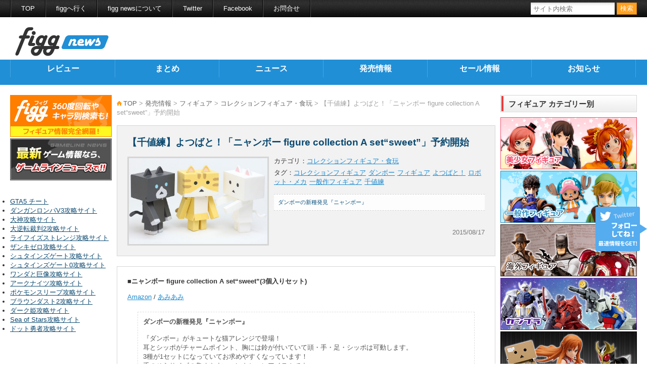

--- FILE ---
content_type: text/html; charset=UTF-8
request_url: http://news.figg.jp/new-release/figure/collection-figure/sentinel-nyanboard-a-preorder/
body_size: 10438
content:
<!doctype html>
<html lang="ja">

<head>
	<meta charset="UTF-8" />
	<title>
		【千値練】よつばと！「ニャンボー figure collection A set“sweet”」予約開始 | フィグニュース
			</title>
	<meta name="viewport" content="width=device-width" />
	<meta name="description" content="フィグニュースは、フィギュアの最新情報をお伝えする、フィギュアの総合情報メディアです。最新フィギュアのレビューや最新フィギュア情報を掲載しています。" />
	<meta name="keywords" content="コレクションフィギュア,ダンボー,フィギュア,よつばと！,ロボット・メカ,一般作フィギュア,千値練" />
	<meta name="author" content="株式会社wapon">
	<meta property="og:title"
		content="【千値練】よつばと！「ニャンボー figure collection A set“sweet”」予約開始" />
	<meta property="og:type" content="article" />
	<meta property="og:image"
		content="http://news.figg.jp/cms/wp-content/uploads/2015/08/sentinel-nyanboard-a.png" />
	<meta property="og:url"
		content="http://news.figg.jp/new-release/figure/collection-figure/sentinel-nyanboard-a-preorder/" />
	<meta property="og:site_name" content="フィグニュース" />
	<meta property="og:description"
		content="フィグニュースは、フィギュアの最新情報をお伝えする、フィギュアの総合情報メディアです。最新フィギュアのレビューや最新フィギュア情報を掲載しています。" />
	<meta property="og:locale" content="ja_JP" />

	<meta property="fb:admins" content="100003055287386" />
	<meta property="fb:app_id" content="1582929385272166" />

	<meta name="twitter:card" content="summary" />
	<meta name="twitter:site" content="@figg_jp" />

	<link href="https://news.figg.jp/cms/wp-content/themes/figgNews/style.css?ver=5" rel="stylesheet" />
	<link href="https://news.figg.jp/cms/wp-content/themes/figgNews/style_sp.css?ver=13" rel="stylesheet" />

	<meta name="msapplication-TileColor" content="#2b5797">
	<meta name="msapplication-TileImage" content="https://news.figg.jp/cms/wp-content/themes/figgNews/mstile-144x144.png">

	<link rel="apple-touch-icon" sizes="57x57"
		href="https://news.figg.jp/cms/wp-content/themes/figgNews/apple-touch-icon-57x57.png">
	<link rel="apple-touch-icon" sizes="114x114"
		href="https://news.figg.jp/cms/wp-content/themes/figgNews/apple-touch-icon-114x114.png">
	<link rel="apple-touch-icon" sizes="72x72"
		href="https://news.figg.jp/cms/wp-content/themes/figgNews/apple-touch-icon-72x72.png">
	<link rel="apple-touch-icon" sizes="144x144"
		href="https://news.figg.jp/cms/wp-content/themes/figgNews/apple-touch-icon-144x144.png">
	<link rel="apple-touch-icon" sizes="60x60"
		href="https://news.figg.jp/cms/wp-content/themes/figgNews/apple-touch-icon-60x60.png">
	<link rel="apple-touch-icon" sizes="120x120"
		href="https://news.figg.jp/cms/wp-content/themes/figgNews/apple-touch-icon-120x120.png">
	<link rel="apple-touch-icon" sizes="76x76"
		href="https://news.figg.jp/cms/wp-content/themes/figgNews/apple-touch-icon-76x76.png">
	<link rel="apple-touch-icon" sizes="152x152"
		href="https://news.figg.jp/cms/wp-content/themes/figgNews/apple-touch-icon-152x152.png">
	<link rel="apple-touch-icon" sizes="180x180"
		href="https://news.figg.jp/cms/wp-content/themes/figgNews/apple-touch-icon-180x180.png">
	<link rel="icon" type="image/png" href="https://news.figg.jp/cms/wp-content/themes/figgNews/favicon-192x192.png"
		sizes="192x192">
	<link rel="icon" type="image/png" href="https://news.figg.jp/cms/wp-content/themes/figgNews/favicon-160x160.png"
		sizes="160x160">
	<link rel="icon" type="image/png" href="https://news.figg.jp/cms/wp-content/themes/figgNews/favicon-96x96.png"
		sizes="96x96">
	<link rel="icon" type="image/png" href="https://news.figg.jp/cms/wp-content/themes/figgNews/favicon-16x16.png"
		sizes="16x16">
	<link rel="icon" type="image/png" href="https://news.figg.jp/cms/wp-content/themes/figgNews/favicon-32x32.png"
		sizes="32x32">
	<link rel="shortcut icon" href="https://news.figg.jp/cms/wp-content/themes/figgNews/favicon.ico">

	<script src="https://news.figg.jp/cms/wp-content/themes/figgNews/js/jquery-1.10.2.min.js"></script>
	<script src="https://news.figg.jp/cms/wp-content/themes/figgNews/js/jquery.script.js"></script>
	<!--[if lt IE 9]>
	<script src="https://news.figg.jp/cms/wp-content/themes/figgNews/js/html5.js"></script>
	<![endif]-->
	<!--[if IE 8]>
	<link href="https://news.figg.jp/cms/wp-content/themes/figgNews/ie8.css" rel="stylesheet">
	<![endif]-->
	<meta name='robots' content='max-image-preview:large' />
<link rel="alternate" type="application/rss+xml" title="フィグニュース &raquo; 【千値練】よつばと！「ニャンボー figure collection A set“sweet”」予約開始 のコメントのフィード" href="http://news.figg.jp/new-release/figure/collection-figure/sentinel-nyanboard-a-preorder/feed/" />
<script type="text/javascript">
window._wpemojiSettings = {"baseUrl":"https:\/\/s.w.org\/images\/core\/emoji\/14.0.0\/72x72\/","ext":".png","svgUrl":"https:\/\/s.w.org\/images\/core\/emoji\/14.0.0\/svg\/","svgExt":".svg","source":{"concatemoji":"http:\/\/news.figg.jp\/cms\/wp-includes\/js\/wp-emoji-release.min.js?ver=6.3.7"}};
/*! This file is auto-generated */
!function(i,n){var o,s,e;function c(e){try{var t={supportTests:e,timestamp:(new Date).valueOf()};sessionStorage.setItem(o,JSON.stringify(t))}catch(e){}}function p(e,t,n){e.clearRect(0,0,e.canvas.width,e.canvas.height),e.fillText(t,0,0);var t=new Uint32Array(e.getImageData(0,0,e.canvas.width,e.canvas.height).data),r=(e.clearRect(0,0,e.canvas.width,e.canvas.height),e.fillText(n,0,0),new Uint32Array(e.getImageData(0,0,e.canvas.width,e.canvas.height).data));return t.every(function(e,t){return e===r[t]})}function u(e,t,n){switch(t){case"flag":return n(e,"\ud83c\udff3\ufe0f\u200d\u26a7\ufe0f","\ud83c\udff3\ufe0f\u200b\u26a7\ufe0f")?!1:!n(e,"\ud83c\uddfa\ud83c\uddf3","\ud83c\uddfa\u200b\ud83c\uddf3")&&!n(e,"\ud83c\udff4\udb40\udc67\udb40\udc62\udb40\udc65\udb40\udc6e\udb40\udc67\udb40\udc7f","\ud83c\udff4\u200b\udb40\udc67\u200b\udb40\udc62\u200b\udb40\udc65\u200b\udb40\udc6e\u200b\udb40\udc67\u200b\udb40\udc7f");case"emoji":return!n(e,"\ud83e\udef1\ud83c\udffb\u200d\ud83e\udef2\ud83c\udfff","\ud83e\udef1\ud83c\udffb\u200b\ud83e\udef2\ud83c\udfff")}return!1}function f(e,t,n){var r="undefined"!=typeof WorkerGlobalScope&&self instanceof WorkerGlobalScope?new OffscreenCanvas(300,150):i.createElement("canvas"),a=r.getContext("2d",{willReadFrequently:!0}),o=(a.textBaseline="top",a.font="600 32px Arial",{});return e.forEach(function(e){o[e]=t(a,e,n)}),o}function t(e){var t=i.createElement("script");t.src=e,t.defer=!0,i.head.appendChild(t)}"undefined"!=typeof Promise&&(o="wpEmojiSettingsSupports",s=["flag","emoji"],n.supports={everything:!0,everythingExceptFlag:!0},e=new Promise(function(e){i.addEventListener("DOMContentLoaded",e,{once:!0})}),new Promise(function(t){var n=function(){try{var e=JSON.parse(sessionStorage.getItem(o));if("object"==typeof e&&"number"==typeof e.timestamp&&(new Date).valueOf()<e.timestamp+604800&&"object"==typeof e.supportTests)return e.supportTests}catch(e){}return null}();if(!n){if("undefined"!=typeof Worker&&"undefined"!=typeof OffscreenCanvas&&"undefined"!=typeof URL&&URL.createObjectURL&&"undefined"!=typeof Blob)try{var e="postMessage("+f.toString()+"("+[JSON.stringify(s),u.toString(),p.toString()].join(",")+"));",r=new Blob([e],{type:"text/javascript"}),a=new Worker(URL.createObjectURL(r),{name:"wpTestEmojiSupports"});return void(a.onmessage=function(e){c(n=e.data),a.terminate(),t(n)})}catch(e){}c(n=f(s,u,p))}t(n)}).then(function(e){for(var t in e)n.supports[t]=e[t],n.supports.everything=n.supports.everything&&n.supports[t],"flag"!==t&&(n.supports.everythingExceptFlag=n.supports.everythingExceptFlag&&n.supports[t]);n.supports.everythingExceptFlag=n.supports.everythingExceptFlag&&!n.supports.flag,n.DOMReady=!1,n.readyCallback=function(){n.DOMReady=!0}}).then(function(){return e}).then(function(){var e;n.supports.everything||(n.readyCallback(),(e=n.source||{}).concatemoji?t(e.concatemoji):e.wpemoji&&e.twemoji&&(t(e.twemoji),t(e.wpemoji)))}))}((window,document),window._wpemojiSettings);
</script>
<style type="text/css">
img.wp-smiley,
img.emoji {
	display: inline !important;
	border: none !important;
	box-shadow: none !important;
	height: 1em !important;
	width: 1em !important;
	margin: 0 0.07em !important;
	vertical-align: -0.1em !important;
	background: none !important;
	padding: 0 !important;
}
</style>
	<link rel='stylesheet' id='wp-block-library-css' href='http://news.figg.jp/cms/wp-includes/css/dist/block-library/style.min.css?ver=6.3.7' type='text/css' media='all' />
<style id='classic-theme-styles-inline-css' type='text/css'>
/*! This file is auto-generated */
.wp-block-button__link{color:#fff;background-color:#32373c;border-radius:9999px;box-shadow:none;text-decoration:none;padding:calc(.667em + 2px) calc(1.333em + 2px);font-size:1.125em}.wp-block-file__button{background:#32373c;color:#fff;text-decoration:none}
</style>
<style id='global-styles-inline-css' type='text/css'>
body{--wp--preset--color--black: #000000;--wp--preset--color--cyan-bluish-gray: #abb8c3;--wp--preset--color--white: #ffffff;--wp--preset--color--pale-pink: #f78da7;--wp--preset--color--vivid-red: #cf2e2e;--wp--preset--color--luminous-vivid-orange: #ff6900;--wp--preset--color--luminous-vivid-amber: #fcb900;--wp--preset--color--light-green-cyan: #7bdcb5;--wp--preset--color--vivid-green-cyan: #00d084;--wp--preset--color--pale-cyan-blue: #8ed1fc;--wp--preset--color--vivid-cyan-blue: #0693e3;--wp--preset--color--vivid-purple: #9b51e0;--wp--preset--gradient--vivid-cyan-blue-to-vivid-purple: linear-gradient(135deg,rgba(6,147,227,1) 0%,rgb(155,81,224) 100%);--wp--preset--gradient--light-green-cyan-to-vivid-green-cyan: linear-gradient(135deg,rgb(122,220,180) 0%,rgb(0,208,130) 100%);--wp--preset--gradient--luminous-vivid-amber-to-luminous-vivid-orange: linear-gradient(135deg,rgba(252,185,0,1) 0%,rgba(255,105,0,1) 100%);--wp--preset--gradient--luminous-vivid-orange-to-vivid-red: linear-gradient(135deg,rgba(255,105,0,1) 0%,rgb(207,46,46) 100%);--wp--preset--gradient--very-light-gray-to-cyan-bluish-gray: linear-gradient(135deg,rgb(238,238,238) 0%,rgb(169,184,195) 100%);--wp--preset--gradient--cool-to-warm-spectrum: linear-gradient(135deg,rgb(74,234,220) 0%,rgb(151,120,209) 20%,rgb(207,42,186) 40%,rgb(238,44,130) 60%,rgb(251,105,98) 80%,rgb(254,248,76) 100%);--wp--preset--gradient--blush-light-purple: linear-gradient(135deg,rgb(255,206,236) 0%,rgb(152,150,240) 100%);--wp--preset--gradient--blush-bordeaux: linear-gradient(135deg,rgb(254,205,165) 0%,rgb(254,45,45) 50%,rgb(107,0,62) 100%);--wp--preset--gradient--luminous-dusk: linear-gradient(135deg,rgb(255,203,112) 0%,rgb(199,81,192) 50%,rgb(65,88,208) 100%);--wp--preset--gradient--pale-ocean: linear-gradient(135deg,rgb(255,245,203) 0%,rgb(182,227,212) 50%,rgb(51,167,181) 100%);--wp--preset--gradient--electric-grass: linear-gradient(135deg,rgb(202,248,128) 0%,rgb(113,206,126) 100%);--wp--preset--gradient--midnight: linear-gradient(135deg,rgb(2,3,129) 0%,rgb(40,116,252) 100%);--wp--preset--font-size--small: 13px;--wp--preset--font-size--medium: 20px;--wp--preset--font-size--large: 36px;--wp--preset--font-size--x-large: 42px;--wp--preset--spacing--20: 0.44rem;--wp--preset--spacing--30: 0.67rem;--wp--preset--spacing--40: 1rem;--wp--preset--spacing--50: 1.5rem;--wp--preset--spacing--60: 2.25rem;--wp--preset--spacing--70: 3.38rem;--wp--preset--spacing--80: 5.06rem;--wp--preset--shadow--natural: 6px 6px 9px rgba(0, 0, 0, 0.2);--wp--preset--shadow--deep: 12px 12px 50px rgba(0, 0, 0, 0.4);--wp--preset--shadow--sharp: 6px 6px 0px rgba(0, 0, 0, 0.2);--wp--preset--shadow--outlined: 6px 6px 0px -3px rgba(255, 255, 255, 1), 6px 6px rgba(0, 0, 0, 1);--wp--preset--shadow--crisp: 6px 6px 0px rgba(0, 0, 0, 1);}:where(.is-layout-flex){gap: 0.5em;}:where(.is-layout-grid){gap: 0.5em;}body .is-layout-flow > .alignleft{float: left;margin-inline-start: 0;margin-inline-end: 2em;}body .is-layout-flow > .alignright{float: right;margin-inline-start: 2em;margin-inline-end: 0;}body .is-layout-flow > .aligncenter{margin-left: auto !important;margin-right: auto !important;}body .is-layout-constrained > .alignleft{float: left;margin-inline-start: 0;margin-inline-end: 2em;}body .is-layout-constrained > .alignright{float: right;margin-inline-start: 2em;margin-inline-end: 0;}body .is-layout-constrained > .aligncenter{margin-left: auto !important;margin-right: auto !important;}body .is-layout-constrained > :where(:not(.alignleft):not(.alignright):not(.alignfull)){max-width: var(--wp--style--global--content-size);margin-left: auto !important;margin-right: auto !important;}body .is-layout-constrained > .alignwide{max-width: var(--wp--style--global--wide-size);}body .is-layout-flex{display: flex;}body .is-layout-flex{flex-wrap: wrap;align-items: center;}body .is-layout-flex > *{margin: 0;}body .is-layout-grid{display: grid;}body .is-layout-grid > *{margin: 0;}:where(.wp-block-columns.is-layout-flex){gap: 2em;}:where(.wp-block-columns.is-layout-grid){gap: 2em;}:where(.wp-block-post-template.is-layout-flex){gap: 1.25em;}:where(.wp-block-post-template.is-layout-grid){gap: 1.25em;}.has-black-color{color: var(--wp--preset--color--black) !important;}.has-cyan-bluish-gray-color{color: var(--wp--preset--color--cyan-bluish-gray) !important;}.has-white-color{color: var(--wp--preset--color--white) !important;}.has-pale-pink-color{color: var(--wp--preset--color--pale-pink) !important;}.has-vivid-red-color{color: var(--wp--preset--color--vivid-red) !important;}.has-luminous-vivid-orange-color{color: var(--wp--preset--color--luminous-vivid-orange) !important;}.has-luminous-vivid-amber-color{color: var(--wp--preset--color--luminous-vivid-amber) !important;}.has-light-green-cyan-color{color: var(--wp--preset--color--light-green-cyan) !important;}.has-vivid-green-cyan-color{color: var(--wp--preset--color--vivid-green-cyan) !important;}.has-pale-cyan-blue-color{color: var(--wp--preset--color--pale-cyan-blue) !important;}.has-vivid-cyan-blue-color{color: var(--wp--preset--color--vivid-cyan-blue) !important;}.has-vivid-purple-color{color: var(--wp--preset--color--vivid-purple) !important;}.has-black-background-color{background-color: var(--wp--preset--color--black) !important;}.has-cyan-bluish-gray-background-color{background-color: var(--wp--preset--color--cyan-bluish-gray) !important;}.has-white-background-color{background-color: var(--wp--preset--color--white) !important;}.has-pale-pink-background-color{background-color: var(--wp--preset--color--pale-pink) !important;}.has-vivid-red-background-color{background-color: var(--wp--preset--color--vivid-red) !important;}.has-luminous-vivid-orange-background-color{background-color: var(--wp--preset--color--luminous-vivid-orange) !important;}.has-luminous-vivid-amber-background-color{background-color: var(--wp--preset--color--luminous-vivid-amber) !important;}.has-light-green-cyan-background-color{background-color: var(--wp--preset--color--light-green-cyan) !important;}.has-vivid-green-cyan-background-color{background-color: var(--wp--preset--color--vivid-green-cyan) !important;}.has-pale-cyan-blue-background-color{background-color: var(--wp--preset--color--pale-cyan-blue) !important;}.has-vivid-cyan-blue-background-color{background-color: var(--wp--preset--color--vivid-cyan-blue) !important;}.has-vivid-purple-background-color{background-color: var(--wp--preset--color--vivid-purple) !important;}.has-black-border-color{border-color: var(--wp--preset--color--black) !important;}.has-cyan-bluish-gray-border-color{border-color: var(--wp--preset--color--cyan-bluish-gray) !important;}.has-white-border-color{border-color: var(--wp--preset--color--white) !important;}.has-pale-pink-border-color{border-color: var(--wp--preset--color--pale-pink) !important;}.has-vivid-red-border-color{border-color: var(--wp--preset--color--vivid-red) !important;}.has-luminous-vivid-orange-border-color{border-color: var(--wp--preset--color--luminous-vivid-orange) !important;}.has-luminous-vivid-amber-border-color{border-color: var(--wp--preset--color--luminous-vivid-amber) !important;}.has-light-green-cyan-border-color{border-color: var(--wp--preset--color--light-green-cyan) !important;}.has-vivid-green-cyan-border-color{border-color: var(--wp--preset--color--vivid-green-cyan) !important;}.has-pale-cyan-blue-border-color{border-color: var(--wp--preset--color--pale-cyan-blue) !important;}.has-vivid-cyan-blue-border-color{border-color: var(--wp--preset--color--vivid-cyan-blue) !important;}.has-vivid-purple-border-color{border-color: var(--wp--preset--color--vivid-purple) !important;}.has-vivid-cyan-blue-to-vivid-purple-gradient-background{background: var(--wp--preset--gradient--vivid-cyan-blue-to-vivid-purple) !important;}.has-light-green-cyan-to-vivid-green-cyan-gradient-background{background: var(--wp--preset--gradient--light-green-cyan-to-vivid-green-cyan) !important;}.has-luminous-vivid-amber-to-luminous-vivid-orange-gradient-background{background: var(--wp--preset--gradient--luminous-vivid-amber-to-luminous-vivid-orange) !important;}.has-luminous-vivid-orange-to-vivid-red-gradient-background{background: var(--wp--preset--gradient--luminous-vivid-orange-to-vivid-red) !important;}.has-very-light-gray-to-cyan-bluish-gray-gradient-background{background: var(--wp--preset--gradient--very-light-gray-to-cyan-bluish-gray) !important;}.has-cool-to-warm-spectrum-gradient-background{background: var(--wp--preset--gradient--cool-to-warm-spectrum) !important;}.has-blush-light-purple-gradient-background{background: var(--wp--preset--gradient--blush-light-purple) !important;}.has-blush-bordeaux-gradient-background{background: var(--wp--preset--gradient--blush-bordeaux) !important;}.has-luminous-dusk-gradient-background{background: var(--wp--preset--gradient--luminous-dusk) !important;}.has-pale-ocean-gradient-background{background: var(--wp--preset--gradient--pale-ocean) !important;}.has-electric-grass-gradient-background{background: var(--wp--preset--gradient--electric-grass) !important;}.has-midnight-gradient-background{background: var(--wp--preset--gradient--midnight) !important;}.has-small-font-size{font-size: var(--wp--preset--font-size--small) !important;}.has-medium-font-size{font-size: var(--wp--preset--font-size--medium) !important;}.has-large-font-size{font-size: var(--wp--preset--font-size--large) !important;}.has-x-large-font-size{font-size: var(--wp--preset--font-size--x-large) !important;}
.wp-block-navigation a:where(:not(.wp-element-button)){color: inherit;}
:where(.wp-block-post-template.is-layout-flex){gap: 1.25em;}:where(.wp-block-post-template.is-layout-grid){gap: 1.25em;}
:where(.wp-block-columns.is-layout-flex){gap: 2em;}:where(.wp-block-columns.is-layout-grid){gap: 2em;}
.wp-block-pullquote{font-size: 1.5em;line-height: 1.6;}
</style>
<link rel='stylesheet' id='contact-form-7-css' href='http://news.figg.jp/cms/wp-content/plugins/contact-form-7/includes/css/styles.css?ver=5.9.8' type='text/css' media='all' />
<link rel="https://api.w.org/" href="http://news.figg.jp/wp-json/" /><link rel="alternate" type="application/json" href="http://news.figg.jp/wp-json/wp/v2/posts/26622" /><link rel="EditURI" type="application/rsd+xml" title="RSD" href="http://news.figg.jp/cms/xmlrpc.php?rsd" />
<meta name="generator" content="WordPress 6.3.7" />
<link rel="canonical" href="http://news.figg.jp/new-release/figure/collection-figure/sentinel-nyanboard-a-preorder/" />
<link rel='shortlink' href='http://news.figg.jp/?p=26622' />
<link rel="alternate" type="application/json+oembed" href="http://news.figg.jp/wp-json/oembed/1.0/embed?url=http%3A%2F%2Fnews.figg.jp%2Fnew-release%2Ffigure%2Fcollection-figure%2Fsentinel-nyanboard-a-preorder%2F" />
<link rel="alternate" type="text/xml+oembed" href="http://news.figg.jp/wp-json/oembed/1.0/embed?url=http%3A%2F%2Fnews.figg.jp%2Fnew-release%2Ffigure%2Fcollection-figure%2Fsentinel-nyanboard-a-preorder%2F&#038;format=xml" />
<link rel='https://github.com/WP-API/WP-API' href='http://news.figg.jp/wp-json' />
<style type="text/css">.recentcomments a{display:inline !important;padding:0 !important;margin:0 !important;}</style></head>

<body class="post-template-default single single-post postid-26622 single-format-standard">
	<script>
		(function (i, s, o, g, r, a, m) {
			i['GoogleAnalyticsObject'] = r; i[r] = i[r] || function () {
				(i[r].q = i[r].q || []).push(arguments)
			}, i[r].l = 1 * new Date(); a = s.createElement(o),
				m = s.getElementsByTagName(o)[0]; a.async = 1; a.src = g; m.parentNode.insertBefore(a, m)
		})(window, document, 'script', '//www.google-analytics.com/analytics.js', 'ga');

		ga('create', 'UA-57077227-2', 'auto');
		ga('send', 'pageview');

	</script>

	<div id="container">

		<header id="header">

			<div id="headerTop">
				<div class="inner">
					<ul class="headLinkList">
						<li><a href="https://news.figg.jp/" title="フィグニュース">TOP</a></li>
						<li><a href="https://figg.jp/" title="figg">figgへ行く</a></li>
						<li><a href="https://news.figg.jp/about/">figg newsについて</a></li>
						<li><a href="https://twitter.com/figg_jp" title="@figg_jp">Twitter</a></li>
						<li><a href="https://www.facebook.com/figg.jp">Facebook</a></li>
						<li><a href="https://news.figg.jp/contact/">お問合せ</a></li>
					</ul>

					<div class="searchBox searchBoxpc">
						<form role="search" method="get" id="searchform" action="https://news.figg.jp/">
	<input class="text" type="text" name="s" placeholder="サイト内検索"><input class="submit" type="submit" value="検索">
</form>					</div>
				</div><!-- /.inner -->
			</div><!-- /#headerTop -->

			<div id="headerBottom" class="clearfix">

				<div class="headLeft">
					<h1 class="headLogo"><a href="https://news.figg.jp/"><img
								src="https://news.figg.jp/cms/wp-content/themes/figgNews/images/figgnews_logo_header.png" alt="フィグニュース"
								width="185px" height="57px" /></a></h1>
				</div><!-- /.headLeft -->
			</div><!-- /#headerBottom -->
			<nav id="gNav">
				<ul class="clearfix">
					<div class="menu-%e3%82%b0%e3%83%ad%e3%83%bc%e3%83%90%e3%83%ab%e3%83%a1%e3%83%8b%e3%83%a5%e3%83%bc-container"><ul id="menu-%e3%82%b0%e3%83%ad%e3%83%bc%e3%83%90%e3%83%ab%e3%83%a1%e3%83%8b%e3%83%a5%e3%83%bc" class="menu"><li id="menu-item-37" class="menu-item menu-item-type-custom menu-item-object-custom menu-item-37"><a href="http://news.figg.jp/review/">レビュー</a></li>
<li id="menu-item-38" class="menu-item menu-item-type-custom menu-item-object-custom menu-item-38"><a href="http://news.figg.jp/matome/">まとめ</a></li>
<li id="menu-item-39" class="menu-item menu-item-type-custom menu-item-object-custom menu-item-39"><a href="http://news.figg.jp/news/">ニュース</a></li>
<li id="menu-item-40" class="menu-item menu-item-type-custom menu-item-object-custom menu-item-40"><a href="http://news.figg.jp/new-release/">発売情報</a></li>
<li id="menu-item-41" class="menu-item menu-item-type-custom menu-item-object-custom menu-item-41"><a href="http://news.figg.jp/sale/">セール情報</a></li>
<li id="menu-item-42" class="menu-item menu-item-type-custom menu-item-object-custom menu-item-42"><a href="http://news.figg.jp/notice/">お知らせ</a></li>
</ul></div>				</ul>
			</nav>
		</header>
		<div id="content" class="clearfix">

			<div class="mainContent clearfix">

				<div class="mainRight">

										    					    	
							<nav class="bread"><p><a href="http://news.figg.jp/">TOP</a>&nbsp;&gt;&nbsp;<a href="http://news.figg.jp/new-release/">発売情報</a>&nbsp;&gt;&nbsp;<a href="http://news.figg.jp/new-release/figure/">フィギュア</a>&nbsp;&gt;&nbsp;<a href="http://news.figg.jp/new-release/figure/collection-figure/">コレクションフィギュア・食玩</a>&nbsp;&gt;&nbsp;【千値練】よつばと！「ニャンボー figure collection A set“sweet”」予約開始</p></nav>
							<article class="article-single-head">
								<div class="inner">
									<section>

										<h1>【千値練】よつばと！「ニャンボー figure collection A set“sweet”」予約開始</h1>

										<div class="singleHeadRight">

											<div class="cateList">
												<span>カテゴリ：</span>
												<a href="http://news.figg.jp/new-release/figure/collection-figure/">コレクションフィギュア・食玩</a>
											</div>
											<div class="tagList">
												<span>タグ：</span>
												<ul>
													<li><a href="http://news.figg.jp/tag/%e3%82%b3%e3%83%ac%e3%82%af%e3%82%b7%e3%83%a7%e3%83%b3%e3%83%95%e3%82%a3%e3%82%ae%e3%83%a5%e3%82%a2/">コレクションフィギュア</a></li><li><a href="http://news.figg.jp/tag/%e3%83%80%e3%83%b3%e3%83%9c%e3%83%bc/">ダンボー</a></li><li><a href="http://news.figg.jp/tag/figure/">フィギュア</a></li><li><a href="http://news.figg.jp/tag/%e3%82%88%e3%81%a4%e3%81%b0%e3%81%a8%ef%bc%81/">よつばと！</a></li><li><a href="http://news.figg.jp/tag/%e3%83%ad%e3%83%9c%e3%83%83%e3%83%88%e3%83%bb%e3%83%a1%e3%82%ab/">ロボット・メカ</a></li><li><a href="http://news.figg.jp/tag/%e4%b8%80%e8%88%ac%e4%bd%9c%e3%83%95%e3%82%a3%e3%82%ae%e3%83%a5%e3%82%a2/">一般作フィギュア</a></li><li><a href="http://news.figg.jp/tag/%e5%8d%83%e5%80%a4%e7%b7%b4/">千値練</a></li>												</ul>
											</div>
											<p class="time">2015/08/17</p>

											<div class="single_excerpt"><p>ダンボーの新種発見『ニャンボー』</p></div><!-- /.single_excerpt -->
										</div><!-- /.singleHeadRight -->

									</section>
									<figure class="figure">
										<img width="795" height="495" src="http://news.figg.jp/cms/wp-content/uploads/2015/08/sentinel-nyanboard-a.png" class="eyecatchImageSingle wp-post-image" alt="ニャンボー figure collection A set“sweet”" decoding="async" fetchpriority="high" srcset="http://news.figg.jp/cms/wp-content/uploads/2015/08/sentinel-nyanboard-a.png 795w, http://news.figg.jp/cms/wp-content/uploads/2015/08/sentinel-nyanboard-a-224x138.png 224w" sizes="(max-width: 795px) 100vw, 795px" />									</figure>
								</div><!-- /.inner -->
							</article><!-- /.article-single-head -->

							
							<article class="article-single-main">
								<div class="inner">

									<p><strong>■ニャンボー figure collection A set“sweet”(3個入りセット)</strong></p>
<p><a href="https://www.amazon.co.jp/o/ASIN/B013SD6SLA/figg-22/" target="_blank">Amazon</a> / <a href="http://px.a8.net/svt/ejp?a8mat=2BWDPN+679LEI+NA2+BW8O2&amp;a8ejpredirect=http://www.amiami.jp/top/detail/detail?scode=FIGURE-013232&amp;affid=fc" target="_blank">あみあみ</a></p>
<blockquote><p><strong>ダンボーの新種発見『ニャンボー』</strong></p>
<p>&nbsp;</p>
<p>『ダンボー』がキュートな猫アレンジで登場！</p>
<p>耳とシッポがチャームポイント、胸には鈴が付いていて頭・手・足・シッポは可動します。</p>
<p>3種が1セットになっていてお求めやすくなっています！</p>
<p>手のひらサイズの集めやすいコレクションアイテムです。</p>
<p>&nbsp;</p>
<p>【セット内容】</p>
<p>・white</p>
<p>・pointed</p>
<p>・tabby(bicolor)</p></blockquote>
<p>&nbsp;</p>
<p><img decoding="async" class="alignnone size-full wp-image-26625" src="http://news.figg.jp/cms/wp-content/uploads/2015/08/sentinel-nyanboard-a-1.jpg" alt="ニャンボー figure collection A set“sweet”" width="800" height="800" /></p>
<p><img decoding="async" class="alignnone size-full wp-image-26626" src="http://news.figg.jp/cms/wp-content/uploads/2015/08/sentinel-nyanboard-a-2.jpg" alt="ニャンボー figure collection A set“sweet”" width="800" height="800" /></p>
<p><img decoding="async" loading="lazy" class="alignnone size-full wp-image-26627" src="http://news.figg.jp/cms/wp-content/uploads/2015/08/sentinel-nyanboard-a-3.jpg" alt="ニャンボー figure collection A set“sweet”" width="800" height="800" /></p>
<p><img decoding="async" loading="lazy" class="alignnone size-full wp-image-26628" src="http://news.figg.jp/cms/wp-content/uploads/2015/08/sentinel-nyanboard-a-4.jpg" alt="ニャンボー figure collection A set“sweet”" width="800" height="800" /></p>
<p><img decoding="async" loading="lazy" class="alignnone size-full wp-image-26629" src="http://news.figg.jp/cms/wp-content/uploads/2015/08/sentinel-nyanboard-a-5.jpg" alt="ニャンボー figure collection A set“sweet”" width="800" height="800" /></p>
<p><img decoding="async" loading="lazy" class="alignnone size-full wp-image-26630" src="http://news.figg.jp/cms/wp-content/uploads/2015/08/sentinel-nyanboard-a-6.jpg" alt="ニャンボー figure collection A set“sweet”" width="800" height="800" /></p>
<p>&nbsp;</p>
<table border="“1”" cellspacing="0" cellpadding="0">
<tbody>
<tr>
<th colspan="2" valign="top">
<p align="center"><b>製品仕様</b></p>
</th>
</tr>
<tr>
<th valign="top">
<p align="center"><b>スケール</b></p>
</th>
<td style="text-align: center;" valign="top">ノンスケール</td>
</tr>
<tr>
<th valign="top">
<p align="center"><b>サイズ</b></p>
</th>
<td style="text-align: center;" valign="top">全高：約60mm</td>
</tr>
<tr>
<th valign="top">
<p align="center"><b>素材</b></p>
</th>
<td style="text-align: center;" valign="top">ABS</td>
</tr>
<tr>
<th valign="top">
<p align="center"><b>セット内容</b></p>
</th>
<td valign="top">
<ul>
<li>white</li>
<li>pointed</li>
<li>tabby(bicolor)</li>
</ul>
</td>
</tr>
<tr>
<th valign="top">
<p align="center"><b>原型師</b></p>
</th>
<td style="text-align: center;" valign="top">–</td>
</tr>
<tr>
<th valign="top">
<p align="center"><b>シリーズ</b></p>
</th>
<td style="text-align: center;" valign="top">–</td>
</tr>
<tr>
<th valign="top">
<p align="center">原作名</p>
</th>
<td style="text-align: center;" valign="top">よつばと！</td>
</tr>
<tr>
<th valign="top">
<p align="center"><b>キャラ名</b></p>
</th>
<td style="text-align: center;" valign="top">ダンボー</td>
</tr>
<tr>
<th valign="top">
<p align="center"><b>発売日</b></p>
</th>
<td style="text-align: center;" valign="top">2015年11月予定</td>
</tr>
<tr>
<th valign="top">
<p align="center"><b>価格</b></p>
</th>
<td style="text-align: center;" valign="top">2,041円(税込)</td>
</tr>
<tr>
<th valign="top">
<p align="center"><b>メーカー</b></p>
</th>
<td style="text-align: center;" valign="top">千値練</td>
</tr>
</tbody>
</table>
<p>&nbsp;</p>
<p><a href="https://www.amazon.co.jp/o/ASIN/B013SD6SLA/figg-22/" target="_blank">Amazon</a> / <a href="http://px.a8.net/svt/ejp?a8mat=2BWDPN+679LEI+NA2+BW8O2&amp;a8ejpredirect=http://www.amiami.jp/top/detail/detail?scode=FIGURE-013232&amp;affid=fc" target="_blank">あみあみ</a></p>
<p>&nbsp;</p>

								</div><!-- /.inner -->

							</article><!-- /.article-single-main -->

							
							<div class="singlepager">
								<p class="prev"><a href="http://news.figg.jp/new-release/figure/collection-figure/sentinel-nyanboard-preorder/" rel="prev">&laquo; 古い記事へ</a></p>
								<p class="top"><a href="http://news.figg.jp/">TOP</a></p>
								<p class="next"><a href="http://news.figg.jp/new-release/figure/collection-figure/sentinel-nyanboard-b-preorder/" rel="next">新しい記事へ &raquo;</a></p>
							</div><!-- /.singlepager -->

							<div class="footnewentry">
								<h3 class="mainTitle">「コレクションフィギュア・食玩」カテゴリの最新記事</h3>
								<div class="inner">
									<ul>
										<li><a href="http://news.figg.jp/new-release/figure/collection-figure/capcom-cfb-mh-standard-model-plus-vol10-saihan/">【カプコン】CFB「モンハン スタンダードモデル Plus Vol.10」再販予約開始</a></li><li><a href="http://news.figg.jp/new-release/figure/collection-figure/kadokawa-rezero-rem-otetsudai-saihan/">【KADOKAWA】リゼロ「コレクションフィギュア レムお手伝いシリーズ」再販予約開始</a></li><li><a href="http://news.figg.jp/new-release/figure/collection-figure/megahouse-cfc-zg-argama/">【メガハウス】コスモフリートコレクション「アーガマ」受注開始</a></li><li><a href="http://news.figg.jp/new-release/figure/collection-figure/pbandai-dbadverge-broly-premium-set/">【プレバン】「ドラゴンボールアドバージ ブロリープレミアムセット」受注開始</a></li><li><a href="http://news.figg.jp/new-release/figure/collection-figure/pbandai-metallic-dangomushi-02/">【プレバン】「メタリックだんごむし02」受注開始</a></li><li><a href="http://news.figg.jp/new-release/figure/collection-figure/bandai-superminipla-ggg-6/">【バンダイ】スーパーミニプラ「勇者王ガオガイガー6」予約開始</a></li>									</ul>
								</div>
							</div><!-- /.footnewentry -->

							
							
					    					


				</div><!-- /.mainRight -->

								<!--<div class="hotentryList">

					<h3 class="sideTitle hotentryTitle">注目記事</h3>
					-->
					
				<!--</div>--><!-- /.hotentryList -->
								<div class="mainLeft">

					<div class="inner">

						<ul class="gamelineLink">
							<li><a href="https://figg.jp/" target="_blank"><img src="https://news.figg.jp/cms/wp-content/themes/figgNews/images/banner_figg.png" height="83" width="201" alt="フィグ"></a></li>
							<li><a href="https://gameline.jp/" target="_blank"><img src="https://news.figg.jp/cms/wp-content/themes/figgNews/images/banner_news.png" height="83" width="201" alt="ゲームライン"></a></li>
						</ul>

						<div class="spNoneDisplay">
							

							<ul>
							<li><a href="https://gameline.jp/gta5/sonota/cheatcode/">GTA5 チート</a></li>
							<li><a href="https://gameline.jp/danganronpa3/">ダンガンロンパV3攻略サイト</a></li>
							<li><a href="https://gameline.jp/ookami/">大神攻略サイト</a></li>
							<li><a href="https://gameline.jp/daigyakutensaiban2/">大逆転裁判2攻略サイト</a></li>
							<li><a href="https://gameline.jp/life-is-strange/">ライフイズストレンジ攻略サイト</a></li>
							<li><a href="https://gameline.jp/zankizero/">ザンキゼロ攻略サイト</a></li>
							<li><a href="https://gameline.jp/steinsgate/">シュタインズゲート攻略サイト</a></li>
							<li><a href="https://gameline.jp/steinsgate0/">シュタインズゲート0攻略サイト</a></li>
							<li><a href="https://gameline.jp/wanda/">ワンダと巨像攻略サイト</a></li>
							<li><a href="https://gameline.jp/arknights/">アークナイツ攻略サイト</a></li>
							<li><a href="https://gameline.jp/pokemonsleep/">ポケモンスリープ攻略サイト</a></li>
							<li><a href="https://gameline.jp/browndust2/">ブラウンダスト2攻略サイト</a></li>
							<li><a href="https://gameline.jp/darkhime/">ダーク姫攻略サイト</a></li>
							<li><a href="https://gameline.jp/sea-of-stars/">Sea of Stars攻略サイト</a></li>
							<li><a href="https://gameline.jp/dotyuusha/">ドット勇者攻略サイト</a></li>
						</ul>

						</div><!-- /.spNoneDisplay -->

					</div><!-- /.inner -->

				</div><!-- /.mainLeft -->

			</div><!-- /.mainContent -->

						<div class="sideContent">
				<!--
				<div class="inner">
					<h3 class="sideTitle sideTitle-red">フィギュア特集</h3>
					<a href="https://news.figg.jp/tag/%E3%83%AF%E3%83%B3%E3%83%95%E3%82%A7%E3%82%B92015%E5%A4%8F/" class="opacity">
						<img src="https://news.figg.jp/cms/wp-content/uploads/2015/06/banner-wf15s.png" alt="ワンフェス2015夏 特集" width="270" height="150" />
					</a>
				</div>
				-->

				<div class="inner figCate">
					<h3 class="sideTitle sideTitle-red">フィギュア カテゴリー別</h3>
					<a href="http://news.figg.jp/tag/美少女フィギュア/" class="opacity">
						<img src="http://news.figg.jp/cms/wp-content/themes/figgNews/images/banner_bisyoujyo.png" height="103" width="270" alt="美少女フィギュア">
					</a>
					<a href="http://news.figg.jp/tag/一般作フィギュア/" class="opacity">
						<img src="http://news.figg.jp/cms/wp-content/themes/figgNews/images/banner_ippan.png" height="103" width="270" alt="一般フィギュア">
					</a>
					<a href="http://news.figg.jp/tag/overseas-figure/" class="opacity">
						<img src="http://news.figg.jp/cms/wp-content/themes/figgNews/images/banner_kaigai.png" height="103" width="270" alt="海外フィギュア">
					</a>
					<a href="http://news.figg.jp/tag/ガンプラ/" class="opacity">
						<img src="http://news.figg.jp/cms/wp-content/themes/figgNews/images/banner_gunpla.png" height="103" width="270" alt="ガンプラ">
					</a>
					<a href="http://news.figg.jp/tag/action-figure/" class="opacity">
						<img src="http://news.figg.jp/cms/wp-content/themes/figgNews/images/banner_action.png" height="103" width="270" alt="アクションフィギュア">
					</a>
					<a href="http://news.figg.jp/tag/deformed-figure/" class="opacity">
						<img src="http://news.figg.jp/cms/wp-content/themes/figgNews/images/banner_deformed.png" height="103" width="270" alt="デフォルメフィギュア">
					</a>
				</div><!-- /.inner -->

								<div class="inner figReco">
									</div><!-- /.inner -->
			</div><!-- /.sideContent -->
		</div><!-- /#content -->



<div class="searchBox searchBoxsp">
	<form role="search" method="get" id="searchform" action="https://news.figg.jp/">
	<input class="text" type="text" name="s" placeholder="サイト内検索"><input class="submit" type="submit" value="検索">
</form></div><!-- /.searchBoxsp -->

<footer id="footer" class="clearfix">
	<div class="inner clearfix">
		<ul class="footList">
			<li><a href="https://news.figg.jp/wapon/">運営会社</a></li>
			<li><a href="https://news.figg.jp/advertisement/">広告掲載</a></li>
			<li><a href="https://news.figg.jp/materials/">取材・プレスリリース</a></li>
			<li><a href="https://twitter.com/figg_jp">Twitter</a></li>
		</ul>
	</div>
	<div id="footerBottom">
		<p><small>&copy;<img src="https://news.figg.jp/cms/wp-content/themes/figgNews/images/figgnews_logo_footer.png" alt="フィグニュース" width="66px" height="20px" /></small></p>
	</div>
</footer>

<a href="https://twitter.com/figg_jp" target="blank" class="pinTwitter"><span class="pinBtn"><img
			src="http://news.figg.jp/cms/wp-content/themes/figgNews/images/btn_twi.png" alt="Twitterフォローしてね！" height="88"
			width="102"></span><span class="pinIcon"><img
			src="http://news.figg.jp/cms/wp-content/themes/figgNews/images/btn_twi_s.png" height="44" width="44"
			alt="Twitter"></span></a>
<p class="pagetop"><a href="#">▲</a></p>

</div><!-- /#container -->
<script type='text/javascript' src='http://news.figg.jp/cms/wp-includes/js/dist/vendor/wp-polyfill-inert.min.js?ver=3.1.2' id='wp-polyfill-inert-js'></script>
<script type='text/javascript' src='http://news.figg.jp/cms/wp-includes/js/dist/vendor/regenerator-runtime.min.js?ver=0.13.11' id='regenerator-runtime-js'></script>
<script type='text/javascript' src='http://news.figg.jp/cms/wp-includes/js/dist/vendor/wp-polyfill.min.js?ver=3.15.0' id='wp-polyfill-js'></script>
<script type='text/javascript' src='http://news.figg.jp/cms/wp-includes/js/dist/hooks.min.js?ver=c6aec9a8d4e5a5d543a1' id='wp-hooks-js'></script>
<script type='text/javascript' src='http://news.figg.jp/cms/wp-includes/js/dist/i18n.min.js?ver=7701b0c3857f914212ef' id='wp-i18n-js'></script>
<script id="wp-i18n-js-after" type="text/javascript">
wp.i18n.setLocaleData( { 'text direction\u0004ltr': [ 'ltr' ] } );
</script>
<script type='text/javascript' src='http://news.figg.jp/cms/wp-content/plugins/contact-form-7/includes/swv/js/index.js?ver=5.9.8' id='swv-js'></script>
<script type='text/javascript' id='contact-form-7-js-extra'>
/* <![CDATA[ */
var wpcf7 = {"api":{"root":"http:\/\/news.figg.jp\/wp-json\/","namespace":"contact-form-7\/v1"}};
/* ]]> */
</script>
<script type='text/javascript' id='contact-form-7-js-translations'>
( function( domain, translations ) {
	var localeData = translations.locale_data[ domain ] || translations.locale_data.messages;
	localeData[""].domain = domain;
	wp.i18n.setLocaleData( localeData, domain );
} )( "contact-form-7", {"translation-revision-date":"2024-07-17 08:16:16+0000","generator":"GlotPress\/4.0.1","domain":"messages","locale_data":{"messages":{"":{"domain":"messages","plural-forms":"nplurals=1; plural=0;","lang":"ja_JP"},"This contact form is placed in the wrong place.":["\u3053\u306e\u30b3\u30f3\u30bf\u30af\u30c8\u30d5\u30a9\u30fc\u30e0\u306f\u9593\u9055\u3063\u305f\u4f4d\u7f6e\u306b\u7f6e\u304b\u308c\u3066\u3044\u307e\u3059\u3002"],"Error:":["\u30a8\u30e9\u30fc:"]}},"comment":{"reference":"includes\/js\/index.js"}} );
</script>
<script type='text/javascript' src='http://news.figg.jp/cms/wp-content/plugins/contact-form-7/includes/js/index.js?ver=5.9.8' id='contact-form-7-js'></script>
<script defer src="https://static.cloudflareinsights.com/beacon.min.js/vcd15cbe7772f49c399c6a5babf22c1241717689176015" integrity="sha512-ZpsOmlRQV6y907TI0dKBHq9Md29nnaEIPlkf84rnaERnq6zvWvPUqr2ft8M1aS28oN72PdrCzSjY4U6VaAw1EQ==" data-cf-beacon='{"version":"2024.11.0","token":"75cad4fa79154322bacb2b350097b989","r":1,"server_timing":{"name":{"cfCacheStatus":true,"cfEdge":true,"cfExtPri":true,"cfL4":true,"cfOrigin":true,"cfSpeedBrain":true},"location_startswith":null}}' crossorigin="anonymous"></script>
</body>
</html>